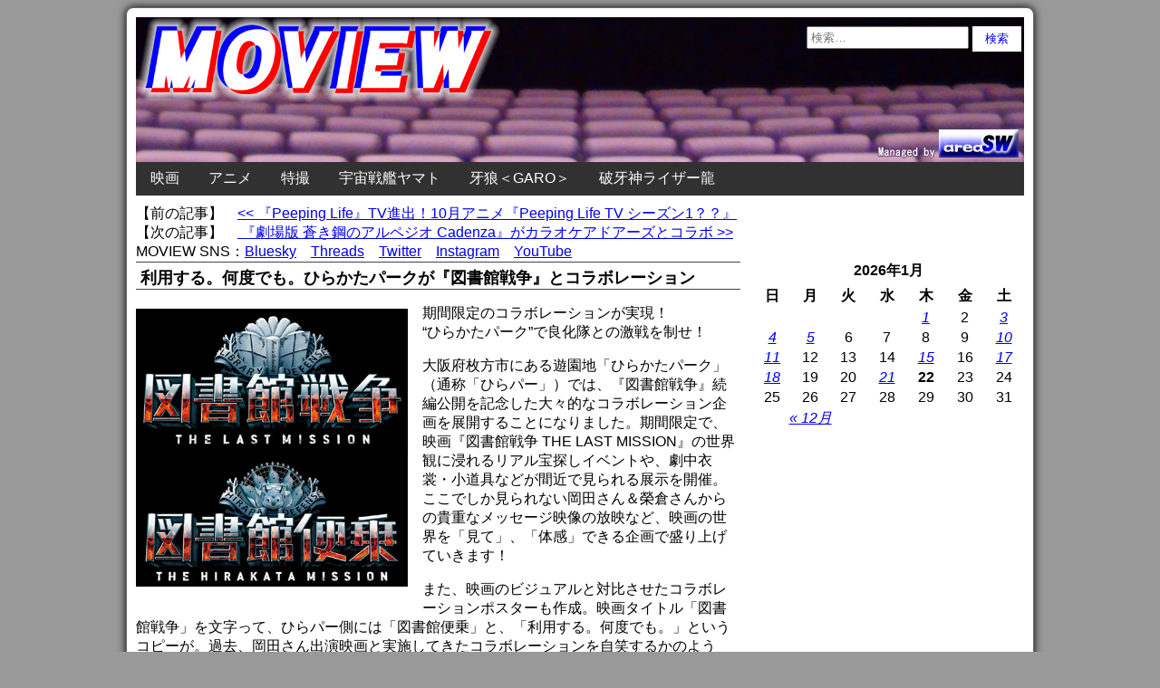

--- FILE ---
content_type: text/html; charset=UTF-8
request_url: https://www.moview.jp/wp-admin/admin-ajax.php
body_size: -112
content:
WPP: OK. Execution time: 0.001272 seconds

--- FILE ---
content_type: text/html; charset=utf-8
request_url: https://www.google.com/recaptcha/api2/aframe
body_size: 269
content:
<!DOCTYPE HTML><html><head><meta http-equiv="content-type" content="text/html; charset=UTF-8"></head><body><script nonce="3eHOkF4ls08zBWGRDO6kDQ">/** Anti-fraud and anti-abuse applications only. See google.com/recaptcha */ try{var clients={'sodar':'https://pagead2.googlesyndication.com/pagead/sodar?'};window.addEventListener("message",function(a){try{if(a.source===window.parent){var b=JSON.parse(a.data);var c=clients[b['id']];if(c){var d=document.createElement('img');d.src=c+b['params']+'&rc='+(localStorage.getItem("rc::a")?sessionStorage.getItem("rc::b"):"");window.document.body.appendChild(d);sessionStorage.setItem("rc::e",parseInt(sessionStorage.getItem("rc::e")||0)+1);localStorage.setItem("rc::h",'1769078327666');}}}catch(b){}});window.parent.postMessage("_grecaptcha_ready", "*");}catch(b){}</script></body></html>

--- FILE ---
content_type: text/javascript; charset=utf-8
request_url: https://www.moview.jp/wp-content/cache/autoptimize/autoptimize_2127cc6d8c6d6882be4b6770fad68d07.php
body_size: 951
content:
window.dataLayer=window.dataLayer||[];function gtag(){dataLayer.push(arguments);}
gtag('js',new Date());gtag('config','UA-46336640-2');gtag('config','G-J843V9DE9L');function recordOutboundLink(link,category,action){ga('send','event',category,action);if(link.target=='_blank')return true;setTimeout('document.location = "'+link.href+'"',100);return false;}
function getAttr(ele,attr){var result=(ele.getAttribute&&ele.getAttribute(attr))||null;if(!result){var attrs=ele.attributes;var length=attrs.length;for(var i=0;i<length;i++)
if(attr[i].nodeName===attr)result=attr[i].nodeValue;}
return result;}
function aiosp_addLoadEvent(func){var oldonload=window.onload;if(typeof window.onload!='function'){window.onload=func;}else{window.onload=function(){if(oldonload){oldonload();}
func();}}}
function aiosp_addEvent(element,evnt,funct){if(element.attachEvent)
return element.attachEvent('on'+evnt,funct);else
return element.addEventListener(evnt,funct,false);}
aiosp_addLoadEvent(function(){var links=document.getElementsByTagName('a');for(var x=0;x<links.length;x++){if(typeof links[x]=='undefined')continue;aiosp_addEvent(links[x],'onclick',function(){var mydomain=new RegExp(document.domain,'i');href=getAttr(this,'href');if(href&&href.toLowerCase().indexOf('http')===0&&!mydomain.test(href)){recordOutboundLink(this,'Outbound Links',href);}});}});var sampling_active=0;var sampling_rate=100;var do_request=false;if(!sampling_active){do_request=true;}else{var num=Math.floor(Math.random()*sampling_rate)+1;do_request=(1===num);}
if(do_request){var xhr=(window.XMLHttpRequest)?new XMLHttpRequest():new ActiveXObject("Microsoft.XMLHTTP"),url='https://www.moview.jp/wp-admin/admin-ajax.php',params='action=update_views_ajax&token=5c0f8fef32&wpp_id=958934636';xhr.open("POST",url,true);xhr.setRequestHeader("Content-type","application/x-www-form-urlencoded");xhr.onreadystatechange=function(){if(4===xhr.readyState&&200===xhr.status){if(window.console&&window.console.log){window.console.log(xhr.responseText);}}};xhr.send(params);};